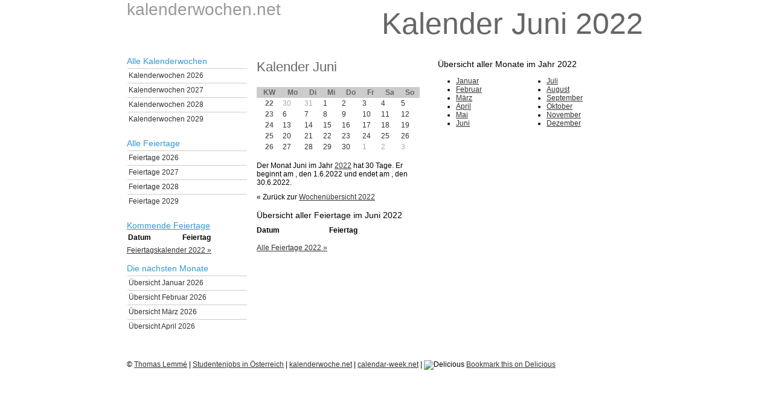

--- FILE ---
content_type: text/html; charset=UTF-8
request_url: https://kalenderwochen.net/monat/juni/2022.html
body_size: 7818
content:
<!DOCTYPE html PUBLIC "-//W3C//DTD XHTML 1.0 Transitional//EN" "http://www.w3.org/TR/xhtml1/DTD/xhtml1-transitional.dtd">
<html xmlns="http://www.w3.org/1999/xhtml">
    <head>
	<meta http-equiv="Content-Type" content="text/html; charset=utf-8" />
	<title>kalenderwochen.net - Alle Kalenderwochen Juni 2022 Kalender 2022</title>
	<link href="/css/main.css" rel="stylesheet" type="text/css" />
	<link href="/modules/month/main.css" rel="stylesheet" type="text/css" />
    <!-- Begin Cookie Consent plugin by Silktide - http://silktide.com/cookieconsent -->
    <script type="text/javascript">
    window.cookieconsent_options = {"message":"Wir verwenden Cookies, um Inhalte und Anzeigen zu personalisieren, Funktionen für soziale Medien anbieten zu können und die Zugriffe auf unsere Website zu analysieren.","dismiss":"ok","learnMore":"Mehr Infos","link":"http://www.google.com/intl/de/policies/privacy/partners/","theme":"dark-top"};
    </script>

<script type="text/javascript" src="//s3.amazonaws.com/cc.silktide.com/cookieconsent.latest.min.js"></script>
<!-- End Cookie Consent plugin -->
    </head>
    <body><div class="wrapper"><h1><a href="/">kalenderwochen.net</a></h1><h2>Kalender Juni 2022</h2><div class="topad container"><script type="text/javascript"><!--
		    google_ad_client = "pub-8749783521568413";
		    /* kalenderwochen banner728x90, Erstellt 03.01.10 */
		    google_ad_slot = "5420100879";
		    google_ad_width = 728;
		    google_ad_height = 90;
		    //-->
		</script>
		<script type="text/javascript"
			src="http://pagead2.googlesyndication.com/pagead/show_ads.js">
		</script></div><div class="menu"><div class="menucolumn">
    <h3>Alle Kalenderwochen</h3>
    <ul>
		<li><a href="/2026.html" title="Alle Kalenderwochen 2026">Kalenderwochen 2026</a> </li>
	    	<li><a href="/2027.html" title="Alle Kalenderwochen 2027">Kalenderwochen 2027</a> </li>
	    	<li><a href="/2028.html" title="Alle Kalenderwochen 2028">Kalenderwochen 2028</a> </li>
	    	<li><a href="/2029.html" title="Alle Kalenderwochen 2029">Kalenderwochen 2029</a> </li>
	        </ul>

    <h3>Alle Feiertage</h3>
    <ul>
		<li><a href="/feiertage/2026.html" title="Alle Feiertage 2026">Feiertage 2026</a> </li>
	    	<li><a href="/feiertage/2027.html" title="Alle Feiertage 2027">Feiertage 2027</a> </li>
	    	<li><a href="/feiertage/2028.html" title="Alle Feiertage 2028">Feiertage 2028</a> </li>
	    	<li><a href="/feiertage/2029.html" title="Alle Feiertage 2029">Feiertage 2029</a> </li>
	        </ul>

    <h3><a href="/feiertage/2026.html">Kommende Feiertage</a></h3>
        <table class="hd">
	<thead>
	    <tr>
		<th class="datum">Datum</th>
		<th class="name">Feiertag</th>
	    </tr>
	</thead>
	    </table>
    <p><a href="/feiertage/2022.html">Feiertagskalender 2022 &raquo;</a></p>

    <h3>Die nächsten Monate</h3>
    <ul>
		    	<li>
	    <a href="/monat/januar/2026.html">
		Übersicht Januar 2026	    </a>
	</li>
	    	    	<li>
	    <a href="/monat/februar/2026.html">
		Übersicht Februar 2026	    </a>
	</li>
	    	    	<li>
	    <a href="/monat/maerz/2026.html">
		Übersicht März 2026	    </a>
	</li>
	    	    	<li>
	    <a href="/monat/april/2026.html">
		Übersicht April 2026	    </a>
	</li>
	        </ul>
</div></div><div class="content">
<div class="rightcontent container">
    <script type="text/javascript"><!--
google_ad_client = "pub-8749783521568413";
/* Kalenderwochen large square rechts336x280, Erstellt 16.10.10 */
google_ad_slot = "8245516470";
google_ad_width = 336;
google_ad_height = 280;
//-->
</script>
<script type="text/javascript"
src="http://pagead2.googlesyndication.com/pagead/show_ads.js">
</script>    <h4>Übersicht aller Monate im Jahr 2022</h4>
<ul class="monthoverview">
    <li><a href="/monat/januar/2022.html">Januar</a></li> <li><a href="/monat/februar/2022.html">Februar</a></li> <li><a href="/monat/maerz/2022.html">März</a></li> <li><a href="/monat/april/2022.html">April</a></li> <li><a href="/monat/mai/2022.html">Mai</a></li> <li><a href="/monat/juni/2022.html">Juni</a></li> </ul>
<ul class="monthoverview">
    <li><a href="/monat/juli/2022.html">Juli</a></li> <li><a href="/monat/august/2022.html">August</a></li> <li><a href="/monat/september/2022.html">September</a></li> <li><a href="/monat/oktober/2022.html">Oktober</a></li> <li><a href="/monat/november/2022.html">November</a></li> <li><a href="/monat/dezember/2022.html">Dezember</a></li> </ul></div>

<div class="leftcontent container">
    <h3>Kalender Juni</h3>
    
    <table class="month"><thead><tr><th>KW</th><th>Mo</th><th>Di</th><th>Mi</th><th>Do</th><th>Fr</th><th>Sa</th><th>So</th></tr></thead><tr><th class="kw">22</th><td class="out">30</td><td class="out">31</td><td class="in">1</td><td class="in">2</td><td class="in">3</td><td class="in">4</td><td class="in">5</td></tr><tr><th class="kw">23</th><td class="in">6</td><td class="in">7</td><td class="in">8</td><td class="in">9</td><td class="in">10</td><td class="in">11</td><td class="in">12</td></tr><tr><th class="kw">24</th><td class="in">13</td><td class="in">14</td><td class="in">15</td><td class="in">16</td><td class="in">17</td><td class="in">18</td><td class="in">19</td></tr><tr><th class="kw">25</th><td class="in">20</td><td class="in">21</td><td class="in">22</td><td class="in">23</td><td class="in">24</td><td class="in">25</td><td class="in">26</td></tr><tr><th class="kw">26</th><td class="in">27</td><td class="in">28</td><td class="in">29</td><td class="in">30</td><td class="out">1</td><td class="out">2</td><td class="out">3</td></tr></table>

    <p>Der Monat Juni	im Jahr <a href="/2022.html">2022</a> hat
	30 Tage.
	Er beginnt am <? echo Month::$weekDayList[$firstDay] ; ?>,
	den 1.6.2022 und endet am
	<? echo Month::$weekDayList[$lastDay] ; ?>,
	den 30.6.2022.</p>
    <p style="clear: both;">&laquo; Zurück zur
	<a href="/2022.html">Wochenübersicht 2022</a>
    </p>

    <h4>Übersicht aller Feiertage im Juni 2022</h4>
<table class="hd">
    <thead>
	<tr>
	    <th class="datum">Datum</th>
	    <th class="name">Feiertag</th>
	</tr>
    </thead>
    </table>
<p> <a href="/feiertage/2022.html">Alle Feiertage 2022 &raquo; </a></p></div>



</div><div style="clear:both; height:0px;"></div><div class="bottomad container"><script type="text/javascript"><!--
		google_ad_client = "pub-8749783521568413";
		/* kalenderwochen_linkzeile 728x15, */
		google_ad_slot = "2329872155";
		google_ad_width = 728;
		google_ad_height = 15;
		//-->
	    </script>
	    <script type="text/javascript"
		    src="http://pagead2.googlesyndication.com/pagead/show_ads.js">
	    </script></div>﻿<div class="footer">
<p>&copy; <a href="http://www.lemme.at">Thomas Lemmé</a> | <a href="http://letsjob.at">Studentenjobs in Österreich</a> | <a href="http://kalenderwoche.net">kalenderwoche.net</a> | <a href="http://calendar-week.net">calendar-week.net</a> | <img src="http://static.delicious.com/img/delicious.small.gif" height="10" width="10" alt="Delicious" />
<a href="http://delicious.com/save" onclick="window.open('http://delicious.com/save?v=5&amp;noui&amp;jump=close&amp;url='+encodeURIComponent(location.href)+'&amp;title='+encodeURIComponent(document.title), 'delicious','toolbar=no,width=550,height=550'); return false;"> Bookmark this on Delicious</a> </p>

</div>	</div>
	    <script type="text/javascript">

  var _gaq = _gaq || [];
  _gaq.push(['_setAccount', 'UA-5410273-9']);
  _gaq.push(['_trackPageview']);

  (function() {
    var ga = document.createElement('script'); ga.type = 'text/javascript'; ga.async = true;
    ga.src = ('https:' == document.location.protocol ? 'https://ssl' : 'http://www') + '.google-analytics.com/ga.js';
    var s = document.getElementsByTagName('script')[0]; s.parentNode.insertBefore(ga, s);
  })();

</script>
    </body>
</html>

--- FILE ---
content_type: text/css
request_url: https://kalenderwochen.net/css/main.css
body_size: 2864
content:
*{
    margin:0px;
    padding:0px;
}

html{
    height:100%;
}

body{
    font-family: Arial, Helvetica, sans-serif;
    height:100%;
    background-color:#fff;
    font-size: 12px;
}

h1, h1 a{
    color:#999;
    font-size: 28px;
    font-weight: normal;
    text-decoration: none;
    float: left;
} 

h2{
    text-align: right;
    padding: 10px 5px 0px;
    font-size: 50px;
    font-weight: normal;
}

h2, h3, h2 a, h3 a{
    color:#666;
    font-weight: normal;
}

h4{
    font-weight: normal;
    font-size: 14px;
    padding: 10px 0px;
}

p{
    padding: 5px 0px;
}

a,
p a,
li a{
    color: #333;
}
p a:visited,
li a:visited{
    color: #666;
}

ul {
   padding: 3px 0px 3px 15px;
}

/*

*/

div.wrapper{
    margin: 0px auto;
    width: 860px;
    height:100%;
}

.container{
    padding: 5px;
    margin: 0px 5px 5px 0px;
}

div.menu{
    width: 200px;
    float: left;
}

div.content{
    width: 650px;
    float: right;
}

div.rightcontent{
    width: 335px;
    float: right;
}
div.leftcontent{
    width: 280px;
    float: left;
}
div.leftcontent h3{
    font-size: 22px;
    padding: 10px 0px;
}


/*
    ADS
*/
div.topad{
    text-align: center;
}

/*
    MONTH TABLE
*/
table.month{
    border-collapse: collapse;
}
table.month td,
table.month th{
    padding: 2px;
}
table.month tr.current {
    background-color: #FFCC99;
    border-color: #FFCC99;
}
table.month td.out{
    color: #aaa;
}
table.month td.in{
    color: #333;
}
table.month td.in span.holiday{
    color: #f60;
    font-weight: bold;
}
table.month td.out span.holiday{
    color: #fa6;
    font-weight: bold;
}
table.month th{
    color: #666;
}

/*
    HOLIDAY TABLE
*/
table.hd{
    border-collapse: collapse;
}
table.hd thead tr th{
    text-align: left;
}
table.hd tr.even{
    background-color: #eee;
}


/*
    PAGINATION
*/
div.yearpagination{
    text-align: center;
    border-bottom: 1px solid #ccc;
    padding: 10px 0px 0px 0px;
    height: 20px;
}
div.yearpagination span{
    padding: 5px 3px 0px 10px;
    width: 100px;
    font-size: 13px;
}
div.yearpagination span a{
    text-decoration: none;
}
div.yearpagination span.current a{
    font-weight: bold;
    color: #333;
}


/*
    MENUCOLUMN
*/
div.menucolumn{
    /*margin-left: 5px;*/
    float: left;
    width: 100%;
}

div.menu h3{
    padding: 10px 0 3px 0;
}

div.menu h3,
div.menu h3 a{
    color: #39c;
}

div.menu ul{
    padding: 0px 0 10px 0px;
    margin: 0px;
    list-style: none;
}

div.menu ul li{
    padding: 0px;
    margin: 0px;
}
div.menu ul li a{
    display: block;
    padding: 4px 2px;
    margin: 1px;
    border-top: 1px solid #ccc;
    text-decoration: none;
    color: #333;
    font-size: 12px;
}
div.menu ul li a:hover{
    background-color: #eee;
}

div.menu table.hd{
    width: 200px;
}
div.menu table.hd td,
div.menu table.hd th{
    font-size: 12px;
    padding: 2px;
}


--- FILE ---
content_type: text/css
request_url: https://kalenderwochen.net/modules/month/main.css
body_size: 435
content:




div.leftcontent table.month{
    width: 270px;
    margin: 10px 0px;
    border-collapse: collapse;
}
div.leftcontent table.month th{
    padding: 2px;
}
div.leftcontent table.month td{
    padding: 2px;
}
div.leftcontent table.month thead tr{
    background-color: #ccc;
}

div.leftcontent table.hd{
    width: 270px;
    margin: 0px 0px 10px 0px;;
}

ul.monthoverview{
    float: left;
    width: 120px;
    padding-left: 30px;
}